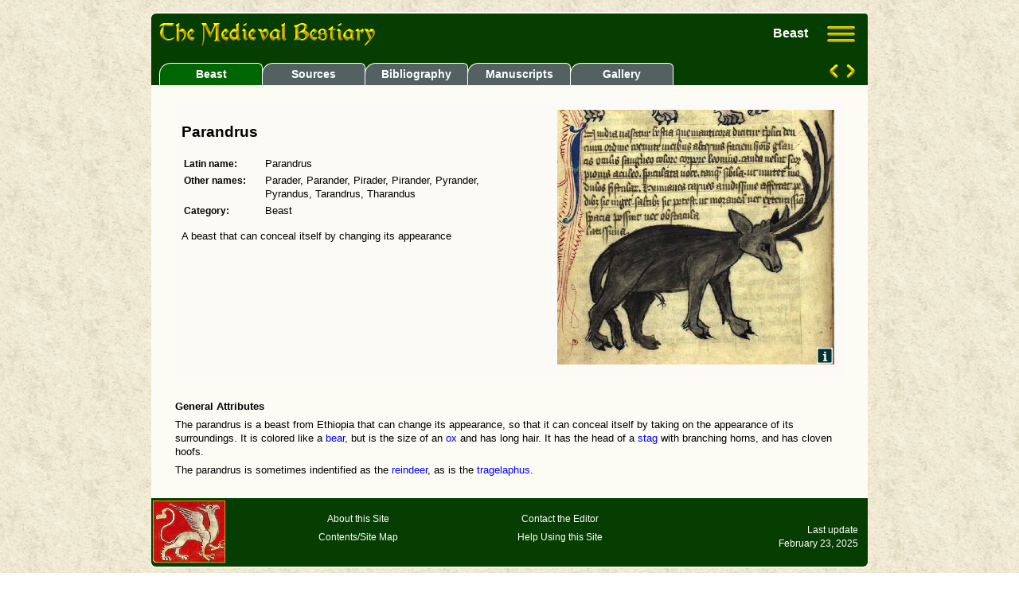

--- FILE ---
content_type: text/html
request_url: https://bestiary.ca/beasts/beast178.htm
body_size: 7321
content:
<!DOCTYPE html>
<html lang="en">
    
    <head>
        <title>Medieval Bestiary : Beasts : Parandrus</title>
<meta name="viewport" content="width=device-width, initial-scale=1.0">
<meta http-equiv="Content-Type" content="text/html; charset=utf-8"/>
<meta name="description" content="Parandrus; A beast that can conceal itself by changing its appearance"/>
<link rel="stylesheet" href="/css/common.css" type="text/css"/>
<link rel="stylesheet" href="/css/grid.css" type="text/css"/>
<!--
<PageMap>
   <DataObject type="document">
      <Attribute name="pagekind">beast</Attribute>
      <Attribute name="title">Parandrus</Attribute>
      <Attribute name="description">A beast that can conceal itself by changing its appearance</Attribute>
      <Attribute name="last_update">2025-11-27</Attribute>
   </DataObject>
</PageMap>
-->


    </head>
    
    <body>
        
        <button onclick="topFunction()" id="topbtn" title="Go to top">Back to Top</button>

        
        <div class="grid-container">
            
                  <div class="grid-header">
        <div class="page-logo">
          <a href="/index.html">
            <img src="/images/bestiarypagehead.png" alt="Home Page" width="271" height="29">
          </a>
        </div>

<div class="ham-dropdown">
<button class="ham-dropbtn">
<img src="/images/hamburger.png" alt="Menu" width="35" height="20">
</button>
<div class="ham-dropdown-content">
<a href="/beasts/beastalphashort.htm">Beast Index</a>
<a href="/beasts/beastalpha.htm">Cross reference</a>
<hr>
<a href="/manuscript.htm">Manuscripts</a>
<a href="/primarysrc.htm">Encyclopedia</a>
<a href="/biblio.htm">Bibliography</a>
<a href="/etexts.htm">Digital Text Library</a>
<hr>
<a href="/contents.htm">Contents</a>
<a href="/search.htm">Search</a>
<a href="/helps/help-beast.htm">Help</a>
</div>
</div>
<div class="page-header-title">Beast</div>
<div class="nav-panel">
<div class="nav-panel-tabs">
<div class="nav-panel-tab nav-panel-tab-selected panel-text">
Beast</div>
<a href="/beasts/beastsource178.htm">
<div class="nav-panel-tab panel-text">
Sources
</div>
</a>
<a href="/beasts/beastbiblio178.htm">
<div class="nav-panel-tab panel-text">
Bibliography
</div>
</a>
<a href="/beasts/beastmanu178.htm">
<div class="nav-panel-tab panel-text">
Manuscripts
</div>
</a>
<a href="/beasts/beastgallery178.htm">
<div class="nav-panel-tab panel-text">
Gallery
</div>
</a>
</div>
<div class="nav-panel-btns">
<a href="/beasts/beast107345.htm" title="Previous beast">
<img src="/images/prior-btn.png" id="nav-panel-prior-btn" alt="Prior Page" width="12" height="20">
</a>
<a href="/beasts/beast116.htm" title="Next beast">
<img src="/images/next-btn.png" id="nav-panel-next-btn" alt="Next Page" width="12" height="20">
</a>
</div></div>
</div>

            
            <div class="grid-main">
                
                <div class="beast-blurb-block note-text">
                    <div class="beast-blurb">
                        <p class="page-title-left">
                            Parandrus 
                        </p>
                        <br>
                        <table>
                            <tr>
                                <td class="beast-blurb-label note-text-bold">
                                    Latin name:
                                </td>
                                <td>
                                    Parandrus
 
                                </td>
                            </tr>
                            <tr>
  <td class="beast-blurb-label note-text-bold">
    Other names:
  </td>
  <td>
Parader, Parander, Pirader, Pirander, Pyrander, Pyrandus, Tarandrus, Tharandus
  </td>
</tr>

                            <tr>
                                <td class="beast-blurb-label note-text-bold">
                                    Category:
                                </td>
                                <td>
                                    Beast

                                </td>
                            </table>
                            <p>
                                A beast that can conceal itself by changing its appearance
 
                            </p>
                        </div>
                        <div class="beast-main-image">
                            <div>
                                <img src="/beastimage/minimg184.jpg"  title="A large stag-like creature" alt="A large stag-like creature" width="348" height="320">

                            </div>
                            <div class="img-caption">
                                <div class="img-caption-src">
<a class="detaildialog" href="/imagesources/imgsrc184.htm">
<img src="/images/infobig.png" class="img-glyph" alt="Image Information" title="Image information">
</a>
</div>
 
                            </div>
                        </div>
                    </div>
                    
                    <div class="beast-article-block note-text">    
                        <p class="section-title">General Attributes</p>
<div class="note-text"><p>
The parandrus is a beast from Ethiopia that can change its appearance, so that it can conceal itself by taking on the appearance of its surroundings. It is colored like a <a href="/beasts/beast171.htm">bear,</a> but is the size of an <a href="/beasts/beast199.htm">ox</a> and has long hair. It has the head of a <a href="/beasts/beast162.htm">stag</a> with branching horns, and has cloven hoofs.
</p>
<p>
The parandrus is sometimes indentified as the <a href="/beasts/beast101851.htm">reindeer</a>, as is the <a href="/beasts/beast101851.htm">tragelaphus</a>.
</p></div>

                    </div> 
                    
                </div>
                
                      <div class="grid-footer">
        <div class="footer-container note-text">
          <div class="footer-column1">
            <a href="/index.html">
            <img src="/images/footer-logo.png" alt="Home Page"></a>
          </div>
          <div class="footer-column2">
            <p><a href="/about.htm">About this Site</a></p>
            <p><a href="/contents.htm">Contents/Site Map</a></p>
          </div>
          <div class="footer-column3">
            <p><a href="/contacts.htm">Contact the Editor</a></p>
            <p><a href="/help.htm">Help Using this Site</a></p>
          </div>
          <div class="footer-column4">
            <p>Last update<br/>
               February 23, 2025</p>
          </div>
        </div>
      </div>

                
            </div>
            
            <div class='page-bottom-space'></div>
            
            <link rel="stylesheet" href="//code.jquery.com/ui/1.13.0/themes/base/jquery-ui.css"/>
<script src="https://code.jquery.com/jquery-3.6.0.min.js"></script>
<script src="https://code.jquery.com/ui/1.13.0/jquery-ui.min.js"></script>
<script src="/script/simpleStorage.js"></script>
<script src="/script/detaildialog.js"></script>
<script src="/script/utility.js"></script>
<script>setAccordion();</script>
 <div id="dialogroot"></div>

            
        </body>
    </html>


--- FILE ---
content_type: application/javascript
request_url: https://bestiary.ca/script/utility.js
body_size: 2936
content:
// Scroll to top button
var mybutton = document.getElementById("topbtn");

window.onscroll = function() {scrollFunction()};

function scrollFunction() {
  if (document.body.scrollTop > 100 || document.documentElement.scrollTop > 100) {
    mybutton.style.display = "block";
    } else {
    mybutton.style.display = "none";
  }
}

function topFunction() {
  document.body.scrollTop = 0;
  document.documentElement.scrollTop = 0;
}

function storageAvailable(type) {
  let storage;
  try {
    storage = window[type];
    const x = '__storage_test__';
    storage.setItem(x, x);
    storage.removeItem(x);
    return true;
  }
  catch(e) {
    return false;
  }
}


function openPage(evt, pageName) {
  var i, x, tablinks;
  x = document.getElementsByClassName("imginfo-body");
  for (i = 0; i < x.length; i++) {
    x[i].style.display = "none";  
  }
  tablinks = document.getElementsByClassName("tablink");
  for (i = 0; i < x.length; i++) {
    tablinks[i].className = tablinks[i].className.replace(" imginfo-selected", "");
  }
  
  document.getElementById(pageName).style.display = "block";  
  evt.currentTarget.className += " imginfo-selected";
  
}


function setAccordion() {
  var acc = document.getElementsByClassName("accordion");
  var i;
  
  for (i = 0; i < acc.length; i++) {
    acc[i].addEventListener("click", function() {
      this.classList.toggle("accordion-active");
      var panel = this.nextElementSibling;
      if (panel.style.maxHeight) {
        panel.style.maxHeight = null;
        } else {
        panel.style.maxHeight = panel.scrollHeight + "px";
      } 
    });  
  }
}

function noArticle(inText) {
  return inText.toString().toLowerCase().replace(/^(a|an|the|der|le|de)(\s)/i, '');
}

function sortTable(tableID, columnIndex) {
  let table, rows, switching, i, x, y, shouldSwitch;
  table = document.getElementById(tableID);
  switching = true;
  
  var hdrs = table.getElementsByTagName("th"); 
  for (i = 0; i < hdrs.length; i++) {
    hdrs[i].classList.remove('sorted');
  }
  hdrs[columnIndex].classList.add('sorted');
  
  while (switching) {
    switching = false;
    rows = table.rows;
    
    for (i = 1; i < rows.length - 1; i++) {
      shouldSwitch = false;
      x = rows[i].getElementsByTagName("td")[columnIndex];
      y = rows[i + 1].getElementsByTagName("td")[columnIndex];
    
      if (noArticle(x.innerText) > noArticle(y.innerText)) {
        shouldSwitch = true;
        break;
      }
    }
  
    if (shouldSwitch) {
      rows[i].parentNode.insertBefore(rows[i + 1], rows[i]);
      switching = true;
    }
  }
  let progressDiv = document.getElementById("progressdiv");
  if (progressDiv) {
    progressDiv.style.display = "none";   
  }
}

function longSort(tableID, columnIndex) {
  var progressDiv = document.getElementById("progressdiv");
  if (progressDiv) {
    progressDiv.style.display = "block";   
  }
  setTimeout(sortTable, 10, tableID, columnIndex);
}    